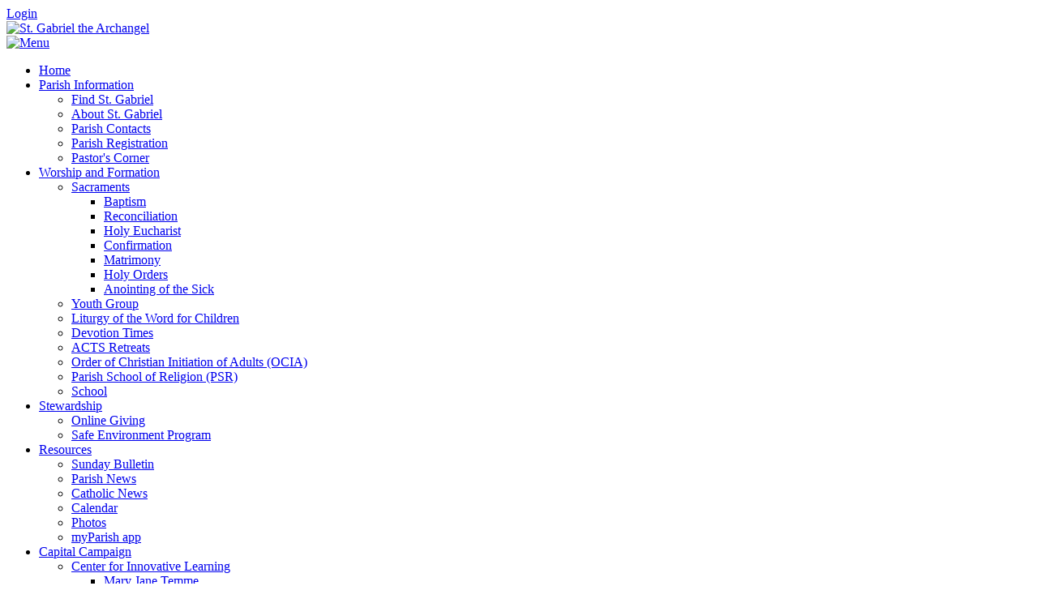

--- FILE ---
content_type: text/html; charset=utf-8
request_url: https://www.stgabrielstl.org/Get-Involved/articleType/ArticleView/articleId/10607/PageID/31270/Music-Ministry
body_size: 45204
content:
<!DOCTYPE html>
<html  lang="en-US">
<head id="Head"><meta content="text/html; charset=UTF-8" http-equiv="Content-Type" />
<meta name="REVISIT-AFTER" content="1 DAYS" />
<meta name="RATING" content="GENERAL" />
<meta name="RESOURCE-TYPE" content="DOCUMENT" />
<meta content="text/javascript" http-equiv="Content-Script-Type" />
<meta content="text/css" http-equiv="Content-Style-Type" />
<title>
	- > St. Gabriel the Archangel 31270
</title><meta id="MetaKeywords" name="keywords" content="Ministries " /><meta id="MetaRobots" name="robots" content="INDEX, FOLLOW" /><link href="/Resources/Shared/stylesheets/dnndefault/7.0.0/default.css?cdv=503" type="text/css" rel="stylesheet"/><link href="/Portals/_default/admin.css?cdv=503" type="text/css" rel="stylesheet"/><link href="/DesktopModules/Links/module.css?cdv=503" type="text/css" rel="stylesheet"/><link href="/Resources/Search/SearchSkinObjectPreview.css?cdv=503" type="text/css" rel="stylesheet"/><link href="/Portals/stgabriel-mo/Skins/Skin/skin.css?cdv=503" type="text/css" rel="stylesheet"/><link href="/Portals/stgabriel-mo/Containers/Container/container.css?cdv=503" type="text/css" rel="stylesheet"/><link href="/Portals/_default/Containers/Container/container.css?cdv=503" type="text/css" rel="stylesheet"/><link href="/Portals/stgabriel-mo/portal.css?cdv=503" type="text/css" rel="stylesheet"/><link href="/DesktopModules/CM.NewsArticles/includes/shadowbox/shadowbox.css?cdv=503" type="text/css" rel="stylesheet"/><script src="https://code.jquery.com/jquery-3.7.1.min.js?cdv=503" type="text/javascript"></script><script src="https://code.jquery.com/jquery-migrate-3.4.1.min.js?cdv=503" type="text/javascript"></script><script src="https://ajax.googleapis.com/ajax/libs/jqueryui/1.13.3/jquery-ui.min.js?cdv=503" type="text/javascript"></script><script src="https://cdnjs.cloudflare.com/ajax/libs/jquery.hoverintent/1.10.1/jquery.hoverIntent.min.js?cdv=503" type="text/javascript"></script><script type="text/javascript">
	if (typeof jQuery.fn.hoverIntent != 'function') {document.write('<script src="/Resources/libraries/HoverIntent/01_10_01/jquery.hoverIntent.min.js" type="text/javascript"></' + 'script>');}
</script><script type="text/javascript">
	if (typeof jQuery == 'undefined') {document.write('<script src="/Resources/libraries/jQuery/03_07_01/jquery.js" type="text/javascript"></' + 'script>');}
</script><link id="Template_16423" rel="stylesheet" type="text/css" href="/DesktopModules/CM.NewsArticles/Templates/GroupDirectory/Template.css" /><!--[if IE 8]><link id="IE8Minus" rel="stylesheet" type="text/css" href="/Portals/stgabriel-mo/Skins/Skin/css/ie8style.css" /><![endif]--><link rel="canonical" href="https://www.stgabrielstl.org/Get-Involved/articleType/ArticleView/articleId/10607/PageID/31270"/>
<link rel="wlwmanifest" type="application/wlwmanifest+xml" title="windows livewriter manifest" href="https://www.stgabrielstl.org:443/desktopmodules/CM.NewsArticles/api/metaweblog/wlwmanifest.xml" />

<link type="application/rsd+xml" rel="EditURI" title="RSD" href="https://www.stgabrielstl.org:443/desktopmodules/CM.NewsArticles/api/rsd.ashx?id=38013&url=https://www.stgabrielstl.org/Get-Involved" />
<link rel='icon' href='/Portals/stgabriel-mo/321.ico?ver=KcBpcJwfu2BTX-T47rLzcg%3d%3d' type='image/x-icon' /><meta name="viewport" content="width=device-width, minimum-scale=1.0, maximum-scale=2.0" /></head>
<body id="Body">

    <form method="post" action="/Get-Involved/articleType/ArticleView/articleId/10607/PageID/31270/Music-Ministry" id="Form" enctype="multipart/form-data">
<div class="aspNetHidden">
<input type="hidden" name="__EVENTTARGET" id="__EVENTTARGET" value="" />
<input type="hidden" name="__EVENTARGUMENT" id="__EVENTARGUMENT" value="" />
<input type="hidden" name="__VIEWSTATE" id="__VIEWSTATE" value="6R/TR1b+sEeNJmZ+jcSDsaqsQnBmI0YYIbcQnjHW4DqNQMmuPgwDI1k8hBIIFibEfBcV4LUISYqYMYGfVcohR5xKZUmaQd4SIxVgjFzHXz+HVDLtekb3Op0OljhzbiRuJ3E9fis2/[base64]/Fl6uHZCST0yVJd/oP78utyjg2EGpKkJQSpVCorus2M7dHz1sMlb7lSC7821Ck+MT7cmkQjShp1c9T+bfJfdGs87B+cpKS0hdS4QFtMMl5rlApWEOe3giwO/mEOHWtYyGhLel75cH0JjHGXBvPk6Pa/h46523doEzjOcS0zZW3vFmHfHuWD0eXvkg3ldk5Ee9vXkpFUIaYujJfTXfIyh/98jzCMAcVDwGFUM3r08e5cIRTbnJYyKhBqei3Q38AkO41o9Fh+om6aRjk9W38rnsDT/z7ILVhOtx8N1WqUE7YpdSqjucotWDXG3S/iNR71gTPcyNPXgiYGxeadZbvVm9EToGv/jthqj7oye8fdClG1ocnoNRQqhDEel0T8zbYQ7XitxgJirFP30COVy9lUWe/JcN6bT0Nfo/kUKDRRA2boEAdfqbEAzwF3IMZdnU5/uY4A9cjcE1lOgYPsTLt1kM7PDmeGG3LL3kke1VhC21Q4GqdyzU8mGeILyToOW6hyoKL2RDPhZDV6wS5SWFyAWqtAyYFsmolLV05kTp7io5IHMrLrLAJ2HwQ18T5y2yphOINc8u+wlkylLP3WfIbV3Ak/vYTcADVQb5ixoblkeUIkX82iO0rpotKABzUpFNtnahwNrRf189iOM5r1N5Y3xm6GomsH5SEkKxiC1pUuiNDGPRXFHvGK4lX1W0r5GylfiKghxY/k1zSDR+fVl8/kuYOo4wucuFqZ3ofLcYjljH/QK20+MPNQ/m2+dbcPUxuUNlmcdcgcO/RYg9L2VCXt3wX+sZq1vC007A9CAC5Rv4ZaxlLwdzZFw2IQncEZ9/Hib1cpjekCVu2P+I/6tFQyGtDR5J21jnna+N1d+r9CY09l0ThKxbob3i6d3zVt9G/nl0MJHxkJZjyUVk8rKJKW++8nA9/YabFdnDV7HnGOGAoUFdJhgLUM2HEi5lzxfl+FFBaKzIl6LSQtAUHptr4KkKAoo6+1OFoiWJTWFGAl698SDMcCVcD52zYqQ3yYSf4Gqg9+uXWccVgXyovq5RxzkI8TZyngz+oS0ueC/viHi+EZ/ZEbsd/gZH4vBS8Kyqag/WNhhYR6QBwyTWXwLPXRpxUxsPBB43OJDf3Mn1FZBYEZpK5zsdl/3t+OzWgpfUz6t6dSB7fyOwB7mSdWw5V3naCBeE9TZOdhUFVQVQxxRhUb2wg6Cxc9UavI93kHO5iTGNFEXAT45YQ9JXByqVkYzsTZW/256nBs8ZrH2GuHBcsjUdLGxI5wQCKCa7qwFGYcGAvvdyESZzRFRjwyrFGhHWmkOPr5hUXNhnTUyCvqyI16Lh51Kr2mYj58b+boQmmKrwwdNJ1awyAIgHrD07hrIs8BhCtkYuvZKQuP3f3LxINEwt7Ht3dLkJ2Ne/ze5oSIpy9hFfCy6p6P9Ke/t8B7rTh6PBe63iCq31bS0+NDjdQ/F5iqVCAbGOgUodfsKkcqDwmvtdU/eaXqiqcvq4DGXU535O7nWtRLSSN/m6WzeBRdb6Sppmvml1f0xH7scw4fx/zBv7NskcBCnCW924HC2aAvZaCaxhMh7a9EsETCXcZoPwRoNolxbaV44ti8sVgUhG9d44rAj2ALXCdsjUzQU41I8PWN/KVpgMvYyaFv6ri1mVeFBmECwX3+F0UcsWjV0URbXqNMyss7jNn97xG2TuMO+6PFshOCBTzMdbW/C2F2Dbd2ZWIMfx6hOYN7Rli9MqWUWD83LtCasCxd69kQTxbusp9MbgXaW+sXJ1LcTBRwerrmA7zAws3b+wMDMp//A9Wq01wkV3Yj3wwouYaMBbJmzYgtmdaP0lbVpaAdSGZrEZy2XZyVxMbGgkXoJzhFTQkrWEkO8cuc2z1JKe+Vzt2v6QXxvRal1lN4gGahjRyOreCPfRemtHT44IVZ4ZxoOnvcQMZqnoVgHiFoInM5aUy5bny9Qq/nZjpWDG82tKnQpcTSH1yQTJys74Y9ncZWuvI1HKfWdoFF5gxQcbaTkumMuq/5zSxNbNi4SaNuAPj+6bgyKMHOu7Prjs0geAD9JmMFJ/+/QMEAX9pqcZIzKcNs0pbvAmLeCyypYxPfcnrQMzhwlUGI0CG0JSmeNXO0EZ4k6ibtWV8xw7HFj3sTmkLhuYqRcu0u3REIXHUXNPuJ8lBTl7O084dwMONslCx+1zWo4mbS5IhF1sPrtcLvhV+lc6Mb1O8aEblLqYWpUGYcG3ujutYp/Y5ak27GDoBimnWeQwxhv4grFn5TDQhxvzDXzEv96sCUiRG3+AKeX6AZa8tRmRL7LdFEf/U5QY82CoAv9W8tNxMnyEddwF1Wtb9lrwbyAwiE9KXvIP1Hz88k+v7kC6K+f4KKRc1fW35a3eFqfF+5n2sWXT3P4p/98df3HnqSsIaAhfszNeyAOBAHH35Dlh/i0+8VwwCThmuJnIua0ItVQpoTAT9xx5h00Lrvq5Z++lInCHE/Y" />
</div>

<script type="text/javascript">
//<![CDATA[
var theForm = document.forms['Form'];
if (!theForm) {
    theForm = document.Form;
}
function __doPostBack(eventTarget, eventArgument) {
    if (!theForm.onsubmit || (theForm.onsubmit() != false)) {
        theForm.__EVENTTARGET.value = eventTarget;
        theForm.__EVENTARGUMENT.value = eventArgument;
        theForm.submit();
    }
}
//]]>
</script>


<script src="https://ajax.aspnetcdn.com/ajax/4.6/1/WebForms.js" type="text/javascript"></script>
<script type="text/javascript">
//<![CDATA[
window.WebForm_PostBackOptions||document.write('<script type="text/javascript" src="/WebResource.axd?d=pynGkmcFUV25CvnlrO__Dws6keNnTUFZWjq9SksjOvT6tlqszu_EIj8n16c1&amp;t=638901356248157332"><\/script>');//]]>
</script>



<script src="/DesktopModules/Links/js/toggle.js" type="text/javascript"></script>
<script src="https://ajax.aspnetcdn.com/ajax/4.6/1/MicrosoftAjax.js" type="text/javascript"></script>
<script type="text/javascript">
//<![CDATA[
(window.Sys && Sys._Application && Sys.Observer)||document.write('<script type="text/javascript" src="/ScriptResource.axd?d=NJmAwtEo3IqVsZIkDrV23sjNAWXVwHVYbE_81NeAEAJMmbPDwyWJAocUyU-EuZ70uLQK_tJsdWee-tMn8iZ6Ye9DQe6j9tKbtDvRB4VnHvwxGvJ4I1Fj-2d9RH7VKOqdCUkY2Q2&t=5c0e0825"><\/script>');//]]>
</script>

<script src="https://ajax.aspnetcdn.com/ajax/4.6/1/MicrosoftAjaxWebForms.js" type="text/javascript"></script>
<script type="text/javascript">
//<![CDATA[
(window.Sys && Sys.WebForms)||document.write('<script type="text/javascript" src="/ScriptResource.axd?d=dwY9oWetJoIiPSHEU7cCe_BGOM__2kvtHVlDncdHLG8LMyIgP3MIW-JP8M-_SO7LdFjT9T4LybtYxyy4-jQkoQxdvT5ax45PkJwRv-jD1fA7jDlH3YHFJZrHq9V7ODtxpWVuDZqqfLEsvBC20&t=5c0e0825"><\/script>');//]]>
</script>

<div class="aspNetHidden">

	<input type="hidden" name="__VIEWSTATEGENERATOR" id="__VIEWSTATEGENERATOR" value="CA0B0334" />
	<input type="hidden" name="__VIEWSTATEENCRYPTED" id="__VIEWSTATEENCRYPTED" value="" />
	<input type="hidden" name="__EVENTVALIDATION" id="__EVENTVALIDATION" value="uzzVEdxk9yzlR5u4Om2vFp88jpH531ITxgnGh68lID7EojMu/vQ/NUNSwahTTIs6XBUzQmRdfyQ8NUe+Cb41bSThZlvKuGKhxSlnuvet8OTMSCea1cErqLgyurcx5KZhuhvvClTLbzluH+lImh4RGtOj6hkpR+yDCOkISo2WY/90fl4DfLlZwpObE05YTmSOfWZJdQ==" />
</div><script src="/js/dnn.js?cdv=503" type="text/javascript"></script><script src="/DesktopModules/CM.NewsArticles/includes/shadowbox/shadowbox.min.js?cdv=503" type="text/javascript"></script><script src="/js/dnncore.js?cdv=503" type="text/javascript"></script><script src="/Resources/Search/SearchSkinObjectPreview.js?cdv=503" type="text/javascript"></script><script src="/js/dnn.servicesframework.js?cdv=503" type="text/javascript"></script><script src="/Portals/stgabriel-mo/Skins/Skin/StandardMenu/StandardMenu.js?cdv=503" type="text/javascript"></script><script src="/Resources/libraries/DnnPlugins/09_13_10/dnn.jquery.js?cdv=503" type="text/javascript"></script><script type="text/javascript">
//<![CDATA[
Sys.WebForms.PageRequestManager._initialize('ScriptManager', 'Form', [], [], [], 90, '');
//]]>
</script>

        
        
        
<!--[if lt IE 9]>
<script src="https://html5shim.googlecode.com/svn/trunk/html5.js"></script>
<![endif]-->





<div id="ControlPanelWrapper">
  

</div>
<div id="skin_wrapper" class="boxed"> 
  <!--start skin header-->
  <header id="HeaderOne"> 
    <!--start skin top-->
    <section class="skin_top">
      <div class="skin_width clearafter">
        <div class="user_bar clearafter">
          <div class="language_position">
            <div class="language-object" >


</div>
          </div>
          
          <div class="user_style">
            

            <a id="dnn_dnnLOGIN_loginLink" title="Login" class="Login" rel="nofollow" onclick="this.disabled=true;" href="https://www.stgabrielstl.org/Login?returnurl=%2fGet-Involved%2farticleType%2fArticleView%2farticleId%2f10607%2fPageID%2f31270%2fMusic-Ministry">Login</a>

          </div>
          
        </div>
      </div>
    </section>
    <!--end skin top--> 
    <!--start logo Bar -->
    <section class="skin_header">
      <div class="skin_width clearafter"> 
        <!--site logo-->
        <div class="logo_style">
          <a id="dnn_dnnLOGO_hypLogo" title="St. Gabriel the Archangel" aria-label="St. Gabriel the Archangel" href="https://www.stgabrielstl.org/"><img id="dnn_dnnLOGO_imgLogo" src="/Portals/stgabriel-mo/mh1.png?ver=kLbZUOvyFjdzbjATGK4-Nw%3d%3d" alt="St. Gabriel the Archangel" /></a>
        </div>
        <div id="header_right">
          <div id="dnn_HeaderPane" class="headerpane DNNEmptyPane"></div>
        </div>
      </div>
    </section>
    <!--end logo Bar--> 
    <!--star skin menu-->
    <section id="skin_menu">
      <div class="skin_width clearafter"> 
        <!--mobile menu button-->
        <div class="mobile_nav"><a href="#" class="menuclick"><img alt="Menu" class="click_img" src="/Portals/stgabriel-mo/Skins/Skin/images/blank.gif" /></a></div>
        <nav class="menu_box ">
          <div id="standardMenu">
  <ul class="rootMenu">
    <li class="item first child-1"><a href="https://www.stgabrielstl.org/"><span>Home</span></a></li>
    <li class="item haschild child-2"><a href="https://www.stgabrielstl.org/Parish-Information"><span>Parish Information<i class="navarrow"></i></span></a><div class="subMenu">
        <ul>
          <li class="item first child-1"><a href="https://www.stgabrielstl.org/Parish-Information/Find-St-Gabriel"><span>Find St. Gabriel</span></a></li>
          <li class="item child-2"><a href="https://www.stgabrielstl.org/Parish-Information/About-St-Gabriel"><span>About St. Gabriel</span></a></li>
          <li class="item child-3"><a href="https://www.stgabrielstl.org/Parish-Information/Parish-Contacts"><span>Parish Contacts</span></a></li>
          <li class="item child-4"><a href="https://www.stgabrielstl.org/Parish-Information/Parish-Registration"><span>Parish Registration</span></a></li>
          <li class="item last child-5"><a href="https://www.stgabrielstl.org/Parish-Information/Pastors-Corner"><span>Pastor's Corner</span></a></li>
        </ul>
      </div>
    </li>
    <li class="item haschild child-3"><a href="https://www.stgabrielstl.org/Worship-and-Formation"><span>Worship and Formation<i class="navarrow"></i></span></a><div class="subMenu">
        <ul>
          <li class="item first haschild child-1"><a href="https://www.stgabrielstl.org/Worship-and-Formation/Sacraments"><span>Sacraments<i class="subarrow"></i></span></a><ul class="level1">
              <li class="item first child-1"><a href="https://www.stgabrielstl.org/Worship-and-Formation/Sacraments/Baptism"><span>Baptism</span></a></li>
              <li class="item child-2"><a href="https://www.stgabrielstl.org/Worship-and-Formation/Sacraments/Reconciliation"><span>Reconciliation</span></a></li>
              <li class="item child-3"><a href="https://www.stgabrielstl.org/Worship-and-Formation/Sacraments/Holy-Eucharist"><span>Holy Eucharist</span></a></li>
              <li class="item child-4"><a href="https://www.stgabrielstl.org/Worship-and-Formation/Sacraments/Confirmation"><span>Confirmation</span></a></li>
              <li class="item child-5"><a href="https://www.stgabrielstl.org/Worship-and-Formation/Sacraments/Matrimony"><span>Matrimony</span></a></li>
              <li class="item child-6"><a href="https://www.stgabrielstl.org/Worship-and-Formation/Sacraments/Holy-Orders"><span>Holy Orders</span></a></li>
              <li class="item last child-7"><a href="https://www.stgabrielstl.org/Worship-and-Formation/Sacraments/Anointing-of-the-Sick"><span>Anointing of the Sick</span></a></li>
            </ul>
          </li>
          <li class="item child-2"><a href="https://www.stgabrielstl.org/Worship-and-Formation/Youth-Group"><span>Youth Group</span></a></li>
          <li class="item child-3"><a href="https://www.stgabrielstl.org/Worship-and-Formation/Liturgy-of-the-Word-for-Children"><span>Liturgy of the Word for Children</span></a></li>
          <li class="item child-4"><a href="https://www.stgabrielstl.org/Worship-and-Formation/Devotion-Times"><span>Devotion Times</span></a></li>
          <li class="item child-5"><a href="https://www.stgabrielstl.org/Worship-and-Formation/ACTS-Retreats"><span>ACTS Retreats</span></a></li>
          <li class="item child-6"><a href="https://www.stgabrielstl.org/Worship-and-Formation/Order-of-Christian-Initiation-of-Adults-OCIA"><span>Order of Christian Initiation of Adults (OCIA)</span></a></li>
          <li class="item child-7"><a href="https://www.stgabrielstl.org/Worship-and-Formation/Parish-School-of-Religion-PSR"><span>Parish School of Religion (PSR)</span></a></li>
          <li class="item last child-8"><a href="http://www.stgabschool.org/" target="_blank"><span>School</span></a></li>
        </ul>
      </div>
    </li>
    <li class="item haschild child-4"><a href="https://www.stgabrielstl.org/Stewardship"><span>Stewardship<i class="navarrow"></i></span></a><div class="subMenu">
        <ul>
          <li class="item first child-1"><a href="https://www.stgabrielstl.org/Stewardship/Online-Giving"><span>Online Giving</span></a></li>
          <li class="item last child-2"><a href="https://www.stgabrielstl.org/Stewardship/Safe-Environment-Program"><span>Safe Environment Program</span></a></li>
        </ul>
      </div>
    </li>
    <li class="item haschild child-5"><a href="https://www.stgabrielstl.org/Resources"><span>Resources<i class="navarrow"></i></span></a><div class="subMenu">
        <ul>
          <li class="item first child-1"><a href="https://www.stgabrielstl.org/Resources/Sunday-Bulletin"><span>Sunday Bulletin</span></a></li>
          <li class="item child-2"><a href="https://www.stgabrielstl.org/Resources/Parish-News"><span>Parish News</span></a></li>
          <li class="item child-3"><a href="https://www.stgabrielstl.org/Resources/Catholic-News"><span>Catholic News</span></a></li>
          <li class="item child-4"><a href="https://www.stgabrielstl.org/Resources/Calendar"><span>Calendar</span></a></li>
          <li class="item child-5"><a href="https://www.stgabrielstl.org/Resources/Photos"><span>Photos</span></a></li>
          <li class="item last child-6"><a href="https://www.stgabrielstl.org/Resources/myParish-app"><span>myParish app</span></a></li>
        </ul>
      </div>
    </li>
    <li class="item haschild child-6"><a href="https://www.stgabrielstl.org/Campaign"><span>Capital Campaign<i class="navarrow"></i></span></a><div class="subMenu">
        <ul>
          <li class="item first haschild child-1"><a href="https://www.stgabrielstl.org/Capital-Campaign/Center-for-Innovative-Learning"><span>Center for Innovative Learning<i class="subarrow"></i></span></a><ul class="level1">
              <li class="item first last child-1"><a href="https://www.stgabrielstl.org/Capital-Campaign/Center-for-Innovative-Learning/Mary-Jane-Temme"><span>Mary Jane Temme</span></a></li>
            </ul>
          </li>
          <li class="item child-2"><a href="https://www.stgabrielstl.org/Capital-Campaign/Welcome-Center"><span>Welcome Center</span></a></li>
          <li class="item child-3"><a href="https://www.stgabrielstl.org/Capital-Campaign/Donate-Now"><span>Donate Now</span></a></li>
          <li class="item child-4"><a href="https://www.stgabrielstl.org/Capital-Campaign/Memorial-Naming-Opportunities"><span>Memorial Naming Opportunities</span></a></li>
          <li class="item child-5"><a href="https://www.stgabrielstl.org/Capital-Campaign/Architectural-Plans-and-Renderings"><span>Architectural Plans and Renderings</span></a></li>
          <li class="item child-6"><a href="https://www.stgabrielstl.org/Capital-Campaign/For-Alumni"><span>For Alumni</span></a></li>
          <li class="item last child-7"><a href="https://www.stgabrielstl.org/Capital-Campaign/FAQs"><span>FAQ's</span></a></li>
        </ul>
      </div>
    </li>
    <li class="item last child-7"><a href="https://www.stgabrielstl.org/Job-Opportunities"><span>Job Opportunities</span></a></li>
  </ul>
</div>
        </nav>
        <div id="Search">
          <span id="dnn_dnnSEARCH_ClassicSearch">
    
    
    <span class="searchInputContainer" data-moreresults="See More Results" data-noresult="No Results Found">
        <input name="dnn$dnnSEARCH$txtSearch" type="text" maxlength="255" size="20" id="dnn_dnnSEARCH_txtSearch" class="NormalTextBox" aria-label="Search" autocomplete="off" placeholder="Search..." />
        <a class="dnnSearchBoxClearText" title="Clear search text"></a>
    </span>
    <a id="dnn_dnnSEARCH_cmdSearch" class="searchcss" href="javascript:__doPostBack(&#39;dnn$dnnSEARCH$cmdSearch&#39;,&#39;&#39;)">Search</a>
</span>


<script type="text/javascript">
    $(function() {
        if (typeof dnn != "undefined" && typeof dnn.searchSkinObject != "undefined") {
            var searchSkinObject = new dnn.searchSkinObject({
                delayTriggerAutoSearch : 400,
                minCharRequiredTriggerAutoSearch : 2,
                searchType: 'S',
                enableWildSearch: true,
                cultureCode: 'en-US',
                portalId: -1
                }
            );
            searchSkinObject.init();
            
            
            // attach classic search
            var siteBtn = $('#dnn_dnnSEARCH_SiteRadioButton');
            var webBtn = $('#dnn_dnnSEARCH_WebRadioButton');
            var clickHandler = function() {
                if (siteBtn.is(':checked')) searchSkinObject.settings.searchType = 'S';
                else searchSkinObject.settings.searchType = 'W';
            };
            siteBtn.on('change', clickHandler);
            webBtn.on('change', clickHandler);
            
            
        }
    });
</script>

        </div>
        <div class="menu_left"></div>
        <div class="menu_right"></div>
      </div>
    </section>
    <!--end skin menu--> 
  </header>
  <!--end skin header--> 
  <!--start skin banner-->
  <section class="skin_banner">
    <div class="skin_width">
      <div class="skin_main_padding">
        <div class="row dnnpane">
          <div id="dnn_BannerPane" class="bannerpane col-md-12 DNNEmptyPane"></div>
        </div>
      </div>
    </div>
  </section>
  <!--end skin banner--> 
  <!--start skin main-->
  <div class="skin_main">
    <section class="content_whitebg">
      <div class="skin_width">
        <div class="skin_top_content">
          <div class="cs-content-top clearafter">
            <div class="cs-content-top-left">
              <div id="dnn_ContentPane" class="cs-content-top-left-cp"> <div class="DnnModule DnnModule-DNN_HTML DnnModule-18364"><a name="18364"></a>
<div class="Invisible_container"><div id="dnn_ctr18364_ContentPane"><!-- Start_Module_18364 --><div id="dnn_ctr18364_ModuleContent" class="DNNModuleContent ModDNNHTMLC">
	<div id="dnn_ctr18364_HtmlModule_lblContent" class="Normal">
	<h1>Get Involved<a href="/"><img alt="" src="/portals/stgabriel-mo/CMAdmin/Images/GetInvolved_symbol.PNG" style="width: 108px; height: 105px; float: right;" /></a></h1>

<p>Parish &quot;Community&quot; begins with the Organizations that are its lifeblood, enhancing our lives as well as our worship. Find the groups that fit best with your interests and your gifts; all are welcome!&nbsp;</p>

</div>

</div><!-- End_Module_18364 --></div></div>
</div><div class="DnnModule DnnModule-DNN_Links DnnModule-19205"><a name="19205"></a>
<div class="notitle_container"><div id="dnn_ctr19205_ContentPane"><!-- Start_Module_19205 --><div id="dnn_ctr19205_ModuleContent" class="DNNModuleContent ModDNNLinksC">
	<div id="dnn_ctr19205_Links_pnlList" class="link_module">
		
    
            <ul id="ulHeader" class="linklist " >
        
            <div style="clear: both;" />
            </ul>
        

	</div>



</div><!-- End_Module_19205 --></div></div>
</div></div>
            </div>
            <div class="cs-content-top-right">
              <div id="dnn_ColumnPane" class="cs-content-top-right-cp"><div class="DnnModule DnnModule-CMNewsArchives DnnModule-16422"><a name="16422"></a>


<div class="Hb3_style">
  <div class="Hb3_top clearafter">
    <div class="c_icon">
      
    </div>
    <h2 class="c_title">
      <span id="dnn_ctr16422_dnnTITLE_titleLabel" class="c_title_white">Categories</span>



    </h2>
    <div class="corner_left"></div>
    <div class="corner_right"></div>
  </div>
  <div class="c_content_style">
    <div id="dnn_ctr16422_ContentPane" class="Hb3_content"><!-- Start_Module_16422 --><div id="dnn_ctr16422_ModuleContent" class="DNNModuleContent ModCMNewsArchivesC">
	<table cellpadding=0 cellspacing=4><TR><TD class=normal><a href="https://www.stgabrielstl.org/Get-Involved/articleType/CategoryView/categoryId/461/Ministries">Ministries (19)</a></TD></TR><TR><TD class=normal><a href="https://www.stgabrielstl.org/Get-Involved/articleType/CategoryView/categoryId/462/Organizations">Organizations (14)</a></TD></TR><TR><TD class=normal><a href="https://www.stgabrielstl.org/Get-Involved/articleType/CategoryView/categoryId/561/Affiliated-Links">Affiliated Links (4)</a></TD></TR></table>



</div><!-- End_Module_16422 --></div>
  </div>
</div>

</div><div class="DnnModule DnnModule-CMNewsSearch DnnModule-16421"><a name="16421"></a>

<div class="Ct2_style">
  <div class="Ct2_top clearafter">
    <div class="c_icon">
      
    </div>
    <h2 class="c_title">
      <span id="dnn_ctr16421_dnnTITLE_titleLabel" class="c_title_Color">Search</span>



    </h2>
  </div>
  <div class="c_content_style">
    <div id="dnn_ctr16421_ContentPane" class="Ct2_content"><!-- Start_Module_16421 --><div id="dnn_ctr16421_ModuleContent" class="DNNModuleContent ModCMNewsSearchC">
	

<div align="center" id="articleSearchFormSmall" >
    <div id="dnn_ctr16421_NewsSearch_pnlSearch" onkeypress="javascript:return WebForm_FireDefaultButton(event, &#39;dnn_ctr16421_NewsSearch_btnSearch&#39;)">
		
        <input name="dnn$ctr16421$NewsSearch$txtSearch" type="text" id="dnn_ctr16421_NewsSearch_txtSearch" class="NormalTextBox" />
        <input type="submit" name="dnn$ctr16421$NewsSearch$btnSearch" value="Search" id="dnn_ctr16421_NewsSearch_btnSearch" />
    
	</div>
</div>


</div><!-- End_Module_16421 --></div>
  </div>
</div>
</div></div>
            </div>
          </div>
          <div class="cs-content-main">
            <div id="dnn_ContentPane2" class="cs-content-main-cp"> <div class="DnnModule DnnModule-CMNewsArticles DnnModule-16423"><a name="16423"></a>


<div class="Hb2_style">
  <div class="Hb2_top clearafter">
    <div class="c_icon">
      
    </div>
    <h2 class="c_title">
      <span id="dnn_ctr16423_dnnTITLE_titleLabel" class="c_title_white">Directory of Ministries and Organizations</span>



    </h2>
  </div>
  <div class="c_content_style">
    <div id="dnn_ctr16423_ContentPane" class="Hb2_content"><!-- Start_Module_16423 --><div id="dnn_ctr16423_ModuleContent" class="DNNModuleContent ModCMNewsArticlesC">
	<!--CDF(Javascript|/DesktopModules/CM.NewsArticles/includes/shadowbox/shadowbox.min.js?cdv=503|DnnBodyProvider|100)-->
<!--CDF(Css|/DesktopModules/CM.NewsArticles/includes/shadowbox/shadowbox.css?cdv=503|DnnPageHeaderProvider|100)-->

<div class="NewsArticles">
    <!-- Menu.Item -->
<div class="Normal" align="center">
	 
	<a href="https://www.stgabrielstl.org/Get-Involved" class="MenuTopSelected">View All Groups</a> 
		
			
	
</div>



<!-- View.Item -->
<div class="article">
  <div class="articleHeadline"><h1><a href="https://www.stgabrielstl.org/Get-Involved/articleType/ArticleView/articleId/10607">-</a></h1></div>
    <div class="articleAuthor Normal"></div>

    <div class="articleEntry Normal">
        <p><p><strong>The Mass Propers, Singing the Antiphons</strong></p>

<p>The Church gives us two different types of prayers in our Eucharistic liturgy, the Mass; the Mass Ordinary and the Mass Propers.&nbsp;</p>

<p>The Mass Ordinary includes the Kyrie Eleison (Lord, have mercy), the Gloria, the Credo (Creed), the Sanctus and Benedictus (which is now one prayer combined, the Holy, Holy, Holy), and the Agnus Dei (Lamb of God).&nbsp; These texts do not change from Mass to Mass; they always remain the same.&nbsp; For this reason, they are familiar to every Catholic.</p>

<p>The Mass Propers are liturgical texts that vary from day to day according to the Liturgical Year: the Introit (Entrance Antiphon), the Gradual (what we now know as the Responsorial Psalm), the verse for the Gospel Acclamation, and the Communio (Communion Antiphon). The Entrance Antiphon and the Communion Antiphon are the texts that the Church hopes will guide our prayer on that particular day in the Liturgical Year.</p>

<p>Although parishes, including ours, sing other hymns and songs during the Entrance and during Communion processions, the liturgical texts of the Entrance Antiphon and the Communion Antiphon are the most proper or appropriate texts to be sung during these two processions.&nbsp; And although we have recently only selectively used antiphons at Sunday Masses, this tradition was never intended to be lost or to be ended after the Second Vatican Council.&nbsp; In fact, the tradition is very much alive at St. Gabriel weekday Masses.</p>

<p>Since the First Sunday of Advent, we have begun restoring the tradition of singing the Entrance and Communion Antiphons at each Sunday Mass.&nbsp; The texts are in the worship aid, and everyone will be invited to sing the Antiphons on a very simple, familiar psalm tone each week.&nbsp; (responding to the first line sung alone by the cantor).&nbsp; We will sing the Entrance Antiphon just before the Entrance Hymn, and the Communion Antiphon before the Communion Procession. We will still continue to sing the musical repertoire of the parish after we have sung these beautiful texts the Church has given us for each Sunday of the Liturgical Year.</p>

<p><strong>The Season of Lent</strong></p>

<p>We began our new liturgical year back on the last day of November, the beginning of Advent, and we celebrated the beautiful, but short season of Christmas, followed by eight Sundays in Ordinary Time.&nbsp;Now, we journey into the forty-plus-day season of Lent, in preparation for the greatest Solemnity in our Liturgical Year: Easter, the Resurrection of the Lord.&nbsp;</p>

<p>Everything about the season of Lent is more somber and austere than the rest of the Church year.&nbsp; Although Advent, too, is a penitential season of preparation for the great Solemnity of Christmas, Lent is yet more solemn, introspective, and penitential. The word &lsquo;Lent&rsquo; means &lsquo;springtime.&rsquo; Lent is a season of preparation for the catechumens who are to be baptized into the Catholic faith at Easter, and is a very important time of prayer, fasting, and almsgiving for all Catholics: a time to examine our hearts, our actions, and our lives&hellip;&hellip; a time to call ourselves and others to repentance.&nbsp;It is a time for us to spiritually &lsquo;go into the desert&rsquo; to be with the Lord in prayer and fasting.</p>

<p>The Church gives liturgical directives for these forty days. The environment in the church is minimal and unadorned.&nbsp; Flowers are absent. We may only see a few simple reminders of the desert.&nbsp; The joyful shout of &ldquo;Alleluia&rdquo; is silenced in all singing.&nbsp; The Gloria is not sung (except on Feast Days), but the &ldquo;Kyrie Eleison&rdquo; is sung. We sing songs, hymns, and psalms of repentance. Our liturgical music is also minimal. Instruments are used only to accompany singing; there are no instrumental preludes, interludes, or postludes.&nbsp;</p>

<p>Psalm 91 is the assigned psalm for the Introit, or Entrance Antiphon, and the Communion Antiphon on the First Sunday of Lent, so we will be singing Psalm 91 during Communion today. &ldquo;Parce Domine&rdquo; will be sung at the beginning of Mass.&nbsp; It is an ancient antiphon, &ldquo;Spare us, O Lord,&rdquo; sung with the verses of Psalm 51, the great Psalm of David pleading for the Lord&rsquo;s mercy. Psalm 51 is the most often sung (prayed) penitential psalm.&nbsp; It is prayed every Friday during Morning Prayer by all religious, priests, and laity who are faithful to the Liturgy of the Hours. &nbsp;</p>

<p>Because our sung prayer during Lent is simple and unadorned, the great &ldquo;Alleluias&rdquo; and music of Easter in turn become even more joyful and solemn.&nbsp; Our time of repentance and sacrifice is amply rewarded and blessed at Easter!&nbsp; May your Lent be prayerful and profound, and may the music we sing at Mass help your journey through the season. &nbsp; &nbsp;</p>

<p><strong>Why do we sing in Latin?</strong></p>

<p>For a variety of reasons, the use of Latin in the liturgy often gets people worked up: some think it is the only way to have Mass, and others believe it is a step back to the Stone Age. The truth, as always, lies in the middle.&nbsp; Latin is the official language of the Catholic Church and all official documents, letters, and prayers are recorded in this language before being translated for use around the world. Until the Second Vatican Council, the entire Mass was celebrated in Latin. After Vatican II, permission was given throughout the world to celebrate Mass in the local language (called the vernacular), but the Church always intended that people would still know how to pray parts of the Mass in Latin. Pope Benedict XVI makes this clear. &ldquo;The intention of the Second Vatican Council was certainly to sing in the vernacular language of the people, but never to entirely replace the Latin Mass. The Church continues to revisit the intentions of the council, and understand the worldwide, communal and truly Catholic (and catholic) need for parishes to have a common repertoire of music.&nbsp; And the language of that music would be Latin.&rdquo;&nbsp; Latin is our tradition, our Catholic heritage. It is our link to the universal Church. By singing Mass XVIII,&nbsp;we join our voices with those of Catholics around the world.&nbsp;</p>

<p>&nbsp;</p>

<p>&nbsp;</p>

<p>&nbsp;</p>
 </p>
        <p></p>
        <h3 align="left">
<p><br>
</p>
</div>
    
    
  <div class="articlePaging Normal">
        Pages: 2 of 2 <a class="CommandButton" href="https://www.stgabrielstl.org/Get-Involved/articleType/ArticleView/articleId/10607/PageID/31270">Next Page</a>
    </div>
    
    
    
    <div class="Normal">
    </div>

</div>












<script type="text/javascript">
    $('.NewsArticles a[href]').filter(function () {
        return /(jpg|gif|png)$/.test($(this).attr('href'))
    }).attr('rel', 'shadowbox[10607]');
    
    Shadowbox.init({
        handleOversize: "drag"
    });
</script>
</div>

</div><!-- End_Module_16423 --></div>
  </div>
</div>

</div></div>
          </div>
          <div class="cs-content-columns">
            <div class="cs-content-columns-column">
              <div id="dnn_Column1" class="cs-content-columns-column-cp DNNEmptyPane"> </div>
            </div>
            <div class="cs-content-columns-column">
              <div id="dnn_Column2" class="cs-content-columns-column-cp DNNEmptyPane"> </div>
            </div>
            <div class="cs-content-columns-column">
              <div id="dnn_Column3" class="cs-content-columns-column-cp DNNEmptyPane"> </div>
            </div>
            <div class="clearFloat"></div>
          </div>
          <div class="cs-content-main">
            <div id="dnn_ContentPane3" class="cs-content-main-cp DNNEmptyPane"> </div>
          </div>
        </div>
      </div>
    </section>
    <section class="content_graybg">
      <div class="skin_width">
        <div class="skin_main_padding">
          <div class="row dnnpane">
            <div id="dnn_Gray1" class="graygrid4a col-md-4"><div class="DnnModule DnnModule-DNN_Links DnnModule-18679"><a name="18679"></a>


<div class="Hb2_style">
  <div class="Hb2_top clearafter">
    <div class="c_icon">
      
    </div>
    <h2 class="c_title">
      <span id="dnn_ctr18679_dnnTITLE_titleLabel" class="c_title_white">Links</span>



    </h2>
  </div>
  <div class="c_content_style">
    <div id="dnn_ctr18679_ContentPane" class="Hb2_content"><!-- Start_Module_18679 --><div id="dnn_ctr18679_ModuleContent" class="DNNModuleContent ModDNNLinksC">
	<div id="dnn_ctr18679_Links_pnlList" class="link_module">
		
    
            <ul id="ulHeader" class="linklist Horizontal" >
        
            <li id="itemLi" class="linkitem Horizontal" >
                
                <img id="dnn_ctr18679_Links_lstLinks_Image1_0" title="LinkIcon" src="/LinkClick.aspx?link=CMAdmin%2fImages%2fLinkIcon.PNG&amp;tabid=9371&amp;portalid=113&amp;mid=18679" alt="LinkIcon" />
                <a href="https://www.stgabrielstl.org/Catholic-Life" id="dnn_ctr18679_Links_lstLinks_linkHyp_0" class="Normal&lt;%#PopupTrigger%>" alt="" target="_self">
                    Catholic Life
                </a>
                <div id="dnn_ctr18679_Links_lstLinks_pnlDescription_0" class="item_desc" style="display: none">
			
                    <span id="dnn_ctr18679_Links_lstLinks_lbldescrdiv_0" class="Normal"></span>
                
		</div>
                
            </li>
        
            <li id="itemLi" class="linkitem Horizontal" >
                
                <img id="dnn_ctr18679_Links_lstLinks_Image1_1" title="LinkIcon" src="/LinkClick.aspx?link=CMAdmin%2fImages%2fLinkIcon.PNG&amp;tabid=9371&amp;portalid=113&amp;mid=18679" alt="LinkIcon" />
                <a href="https://www.stgabrielstl.org/Catholic-Life/Worship-and-Ministries" id="dnn_ctr18679_Links_lstLinks_linkHyp_1" class="Normal&lt;%#PopupTrigger%>" alt="" target="_self">
                    Worship and Ministries
                </a>
                <div id="dnn_ctr18679_Links_lstLinks_pnlDescription_1" class="item_desc" style="display: none">
			
                    <span id="dnn_ctr18679_Links_lstLinks_lbldescrdiv_1" class="Normal"></span>
                
		</div>
                
            </li>
        
            <div style="clear: both;" />
            </ul>
        

	</div>



</div><!-- End_Module_18679 --></div>
  </div>
</div>

</div></div>
            <div id="dnn_Gray2" class="graygrid4b col-md-4 DNNEmptyPane"></div>
            <div id="dnn_Gray3" class="graygrid4c col-md-4 DNNEmptyPane"></div>
          </div>
          <div class="row dnnpane">
            <div id="dnn_GrayFull" class="graygrid12 col-md-12 DNNEmptyPane"></div>
          </div>
        </div>
      </div>
    </section>
    <section class="content_whitebg">
      <div class="skin_width">
        <div class="skin_main_padding">
          <div class="row dnnpane">
            <div id="dnn_Column4" class="bottomgrid4a col-md-4 DNNEmptyPane"></div>
            <div id="dnn_Column5" class="bottomgrid4b col-md-4 DNNEmptyPane"></div>
            <div id="dnn_Column6" class="bottomgrid4c col-md-4 DNNEmptyPane"></div>
          </div>
          <div class="row dnnpane">
            <div id="dnn_ContentPane4" class="bottomgrid12 col-md-12 DNNEmptyPane"></div>
          </div>
        </div>
      </div>
    </section>
  </div>
  <!--end skin main--> 
  <!--start skin footer top-->
  <section class="footer_top">
    <div class="skin_width">
      <div class="footerpane_style skin_main_padding">
        <div class="cs-content-columns">
          <div class="cs-content-four-column">
            <div id="dnn_Footer1" class="cs-content-four-column-cp DNNEmptyPane"> </div>
          </div>
          <div class="cs-content-four-column">
            <div id="dnn_Footer2" class="cs-content-four-column-cp DNNEmptyPane"> </div>
          </div>
          <div class="cs-content-four-column">
            <div id="dnn_Footer3" class="cs-content-four-column-cp DNNEmptyPane"> </div>
          </div>
          <div class="cs-content-four-column">
            <div id="dnn_Footer4" class="cs-content-four-column-cp DNNEmptyPane"> </div>
          </div>
          <div class="clearFloat"></div>
        </div>
        <div id="dnn_FooterPane" class="cs-content-footer-cp DNNEmptyPane"> </div>
      </div>
    </div>
  </section>
  <!--end skin footer top--> 
  <!--start footer-->
  <footer class="skin_footer">
    <div class="copyright_bar">
      <div class="skin_width clearafter">
        <div class="footer_left">
          <span id="dnn_dnnCOPYRIGHT_lblCopyright" class="Footer">Copyright 2026 by St. Gabriel the Archangel</span>

          |
          <a id="dnn_dnnPRIVACY_hypPrivacy" class="Footer" rel="nofollow" href="https://www.stgabrielstl.org/Privacy">Privacy Statement</a>
          |
          <a id="dnn_dnnTERMS_hypTerms" class="Footer" rel="nofollow" href="https://www.stgabrielstl.org/Terms">Terms Of Use</a>
            <div>
            <a href="http://www.catholicchurchwebsites.com/" target="_blank" class="Footer"> Catholic Website Design by Connecting Members  </a>
            |
            <a href="http://www.catholicchurchwebsites.com/" target="_blank" class="Footer">Catholic Church Website Design</a>
            |
            <a href="http://www.catholicchurchwebsites.com/Catholic-School-Website-Design.aspx" target="_blank" class="Footer">Catholic School Website Design</a>
          </div>
        </div>
        <div class="footer_right">
          <div id="dnn_FooterRightPane" class="footerrightpane DNNEmptyPane"></div>
        </div>
      </div>
    </div>
   
  </footer>
  <!--end footer--> 
  
  <a href="#top" id="top-link" title="Top"> <span class="fa fa-angle-up"></span></a> </div>
<script type="text/javascript" src="/Portals/stgabriel-mo/Skins/Skin/bootstrap/js/bootstrap.js"></script>
<script type="text/javascript" src="/Portals/stgabriel-mo/Skins/Skin/js/trans-banner.min.js"></script>
<script type="text/javascript" src="/Portals/stgabriel-mo/Skins/Skin/js/jquery.fancybox.min.js"></script>
<script type="text/javascript" src="/Portals/stgabriel-mo/Skins/Skin/js/jquery.easing.1.3.min.js"></script>
<script type="text/javascript" src="/Portals/stgabriel-mo/Skins/Skin/js/jquery.unoslider.js"></script>
<script type="text/javascript" src="/Portals/stgabriel-mo/Skins/Skin/js/jquery.accordion.js"></script>
<script type="text/javascript" src="/Portals/stgabriel-mo/Skins/Skin/js/jquery.carouFredSel-6.2.1-packed.js"></script>
<script type="text/javascript" src="/Portals/stgabriel-mo/Skins/Skin/js/jquery.touchSwipe.min.js"></script>
<script type="text/javascript" src="/Portals/stgabriel-mo/Skins/Skin/js/jquery.isotope.min.js"></script>
<script type="text/javascript" src="/Portals/stgabriel-mo/Skins/Skin/js/jquery.flexslider.min.js"></script>
<script type="text/javascript" src="/Portals/stgabriel-mo/Skins/Skin/js/jquery.zweatherfeed.min.js"></script>
<script type="text/javascript" src="/Portals/stgabriel-mo/Skins/Skin/js/jquery.plugins.js"></script>
<script type="text/javascript" src="/Portals/stgabriel-mo/Skins/Skin/js/jquery.kxbdMarquee.js"></script>
<script type="text/javascript" src="/Portals/stgabriel-mo/Skins/Skin/js/custom.js"></script>

<!--[if IE 9]>
<script type="text/javascript">
//Disable Animation:
jQuery(document).ready(function() {
	 $(".animation").css({"opacity": "1"});
});
</script>

<![endif]-->


        <input name="ScrollTop" type="hidden" id="ScrollTop" />
        <input name="__dnnVariable" type="hidden" id="__dnnVariable" autocomplete="off" value="`{`__scdoff`:`1`,`sf_siteRoot`:`/`,`sf_tabId`:`9371`}" />
        <input name="__RequestVerificationToken" type="hidden" value="IUs0hhVwyaHq1FGTkAliEPU2gIrACHE9QYiYxyGjCreIRLB_UvXIIx494SaR1Fh0uK74uw2" />
    </form>
    <!--CDF(Javascript|/js/dnncore.js?cdv=503|DnnBodyProvider|100)--><!--CDF(Css|/Resources/Shared/stylesheets/dnndefault/7.0.0/default.css?cdv=503|DnnPageHeaderProvider|5)--><!--CDF(Css|/Portals/stgabriel-mo/Skins/Skin/skin.css?cdv=503|DnnPageHeaderProvider|15)--><!--CDF(Css|/Portals/stgabriel-mo/Containers/Container/container.css?cdv=503|DnnPageHeaderProvider|25)--><!--CDF(Css|/Portals/stgabriel-mo/Containers/Container/container.css?cdv=503|DnnPageHeaderProvider|25)--><!--CDF(Css|/Portals/_default/Containers/Container/container.css?cdv=503|DnnPageHeaderProvider|25)--><!--CDF(Css|/Portals/stgabriel-mo/Containers/Container/container.css?cdv=503|DnnPageHeaderProvider|25)--><!--CDF(Css|/DesktopModules/Links/module.css?cdv=503|DnnPageHeaderProvider|10)--><!--CDF(Css|/DesktopModules/Links/module.css?cdv=503|DnnPageHeaderProvider|10)--><!--CDF(Css|/Portals/stgabriel-mo/Containers/Container/container.css?cdv=503|DnnPageHeaderProvider|25)--><!--CDF(Css|/Portals/stgabriel-mo/Containers/Container/container.css?cdv=503|DnnPageHeaderProvider|25)--><!--CDF(Css|/DesktopModules/Links/module.css?cdv=503|DnnPageHeaderProvider|10)--><!--CDF(Css|/DesktopModules/Links/module.css?cdv=503|DnnPageHeaderProvider|10)--><!--CDF(Css|/Portals/_default/admin.css?cdv=503|DnnPageHeaderProvider|6)--><!--CDF(Css|/Portals/stgabriel-mo/portal.css?cdv=503|DnnPageHeaderProvider|35)--><!--CDF(Css|/Resources/Search/SearchSkinObjectPreview.css?cdv=503|DnnPageHeaderProvider|10)--><!--CDF(Javascript|/Resources/Search/SearchSkinObjectPreview.js?cdv=503|DnnBodyProvider|100)--><!--CDF(Javascript|/js/dnn.js?cdv=503|DnnBodyProvider|12)--><!--CDF(Javascript|/js/dnn.servicesframework.js?cdv=503|DnnBodyProvider|100)--><!--CDF(Javascript|/Portals/stgabriel-mo/Skins/Skin/StandardMenu/StandardMenu.js?cdv=503|DnnBodyProvider|100)--><!--CDF(Javascript|https://code.jquery.com/jquery-3.7.1.min.js?cdv=503|DnnPageHeaderProvider|5)--><!--CDF(Javascript|https://cdnjs.cloudflare.com/ajax/libs/jquery.hoverintent/1.10.1/jquery.hoverIntent.min.js?cdv=503|DnnPageHeaderProvider|55)--><!--CDF(Javascript|https://code.jquery.com/jquery-migrate-3.4.1.min.js?cdv=503|DnnPageHeaderProvider|6)--><!--CDF(Javascript|https://ajax.googleapis.com/ajax/libs/jqueryui/1.13.3/jquery-ui.min.js?cdv=503|DnnPageHeaderProvider|10)--><!--CDF(Javascript|/Resources/libraries/DnnPlugins/09_13_10/dnn.jquery.js?cdv=503|DnnBodyProvider|501)-->
    
</body>
</html>
